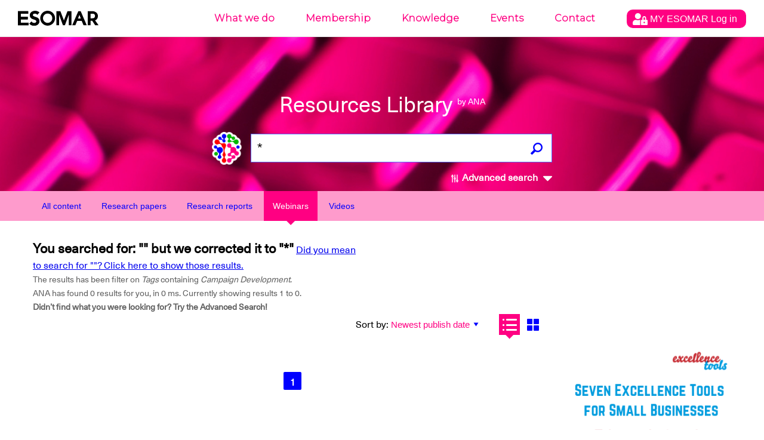

--- FILE ---
content_type: text/html; charset=utf-8
request_url: https://www.google.com/recaptcha/api2/aframe
body_size: 184
content:
<!DOCTYPE HTML><html><head><meta http-equiv="content-type" content="text/html; charset=UTF-8"></head><body><script nonce="MtOUO7xYIJCLkMHktAa1YQ">/** Anti-fraud and anti-abuse applications only. See google.com/recaptcha */ try{var clients={'sodar':'https://pagead2.googlesyndication.com/pagead/sodar?'};window.addEventListener("message",function(a){try{if(a.source===window.parent){var b=JSON.parse(a.data);var c=clients[b['id']];if(c){var d=document.createElement('img');d.src=c+b['params']+'&rc='+(localStorage.getItem("rc::a")?sessionStorage.getItem("rc::b"):"");window.document.body.appendChild(d);sessionStorage.setItem("rc::e",parseInt(sessionStorage.getItem("rc::e")||0)+1);localStorage.setItem("rc::h",'1769152325978');}}}catch(b){}});window.parent.postMessage("_grecaptcha_ready", "*");}catch(b){}</script></body></html>